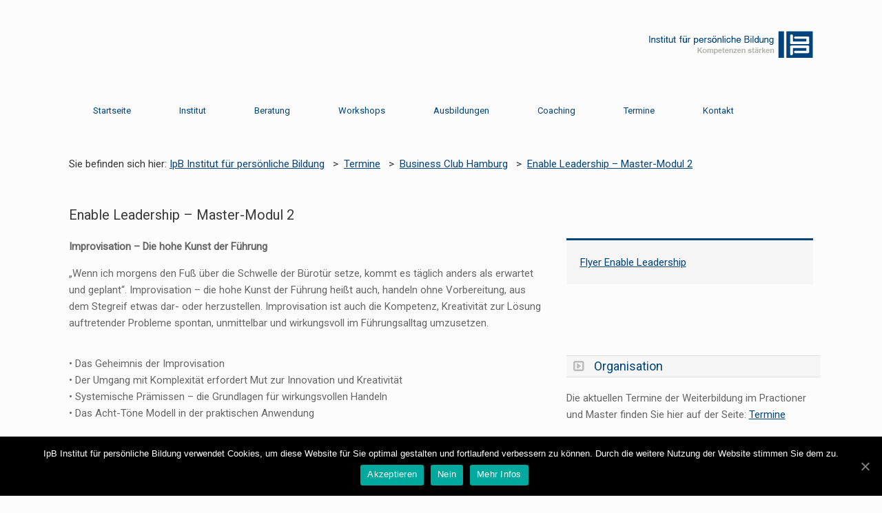

--- FILE ---
content_type: text/html; charset=UTF-8
request_url: https://ifpb.eu/termine/termin/enable-leadership-m2/
body_size: 16944
content:
<!DOCTYPE html>
<html lang="de">
<head>
	<meta charset="UTF-8" />
	<meta http-equiv="X-UA-Compatible" content="IE=10" />
	<title>Enable Leadership - Master-Modul 2 - IpB Institut für persönliche Bildung</title>
	<link rel="profile" href="http://gmpg.org/xfn/11" />
	<link rel="pingback" href="https://ifpb.eu/xmlrpc.php" />
	<link rel="stylesheet" href="https://maxcdn.bootstrapcdn.com/font-awesome/4.4.0/css/font-awesome.min.css">
	
<!-- Google Tag Manager for WordPress by gtm4wp.com -->
<script data-cfasync="false" data-pagespeed-no-defer type="text/javascript">//<![CDATA[
	var gtm4wp_datalayer_name = "dataLayer";
	var dataLayer = dataLayer || [];
//]]>
</script>
<!-- End Google Tag Manager for WordPress by gtm4wp.com -->
<!-- This site is optimized with the Yoast SEO plugin v11.7 - https://yoast.com/wordpress/plugins/seo/ -->
<link rel="canonical" href="https://ifpb.eu/termine/termin/enable-leadership-m2/" />
<meta property="og:locale" content="de_DE" />
<meta property="og:type" content="article" />
<meta property="og:title" content="Enable Leadership - Master-Modul 2 - IpB Institut für persönliche Bildung" />
<meta property="og:description" content="Improvisation – Die hohe Kunst der Führung „Wenn ich morgens den Fuß über die Schwelle der Bürotür setze, kommt es täglich anders als erwartet und geplant“. Improvisation – die hohe Kunst der Führung heißt auch, handeln ohne Vorbereitung, aus dem Stegreif etwas dar- oder herzustellen. Improvisation ist auch die Kompetenz, Kreativität zur Lösung auftretender Probleme &hellip;" />
<meta property="og:url" content="https://ifpb.eu/termine/termin/enable-leadership-m2/" />
<meta property="og:site_name" content="IpB Institut für persönliche Bildung" />
<meta name="twitter:card" content="summary" />
<meta name="twitter:description" content="Improvisation – Die hohe Kunst der Führung „Wenn ich morgens den Fuß über die Schwelle der Bürotür setze, kommt es täglich anders als erwartet und geplant“. Improvisation – die hohe Kunst der Führung heißt auch, handeln ohne Vorbereitung, aus dem Stegreif etwas dar- oder herzustellen. Improvisation ist auch die Kompetenz, Kreativität zur Lösung auftretender Probleme [&hellip;]" />
<meta name="twitter:title" content="Enable Leadership - Master-Modul 2 - IpB Institut für persönliche Bildung" />
<script type='application/ld+json' class='yoast-schema-graph yoast-schema-graph--main'>{"@context":"https://schema.org","@graph":[{"@type":"WebSite","@id":"https://ifpb.eu/#website","url":"https://ifpb.eu/","name":"IpB Institut f\u00fcr pers\u00f6nliche Bildung","potentialAction":{"@type":"SearchAction","target":"https://ifpb.eu/?s={search_term_string}","query-input":"required name=search_term_string"}},{"@type":"WebPage","@id":"https://ifpb.eu/termine/termin/enable-leadership-m2/#webpage","url":"https://ifpb.eu/termine/termin/enable-leadership-m2/","inLanguage":"de","name":"Enable Leadership - Master-Modul 2 - IpB Institut f\u00fcr pers\u00f6nliche Bildung","isPartOf":{"@id":"https://ifpb.eu/#website"},"datePublished":"2023-07-22T11:10:17+00:00","dateModified":"2023-07-26T08:24:30+00:00","breadcrumb":{"@id":"https://ifpb.eu/termine/termin/enable-leadership-m2/#breadcrumb"}},{"@type":"BreadcrumbList","@id":"https://ifpb.eu/termine/termin/enable-leadership-m2/#breadcrumb","itemListElement":[{"@type":"ListItem","position":1,"item":{"@type":"WebPage","@id":"https://ifpb.eu/","url":"https://ifpb.eu/","name":"Startseite"}},{"@type":"ListItem","position":2,"item":{"@type":"WebPage","@id":"https://ifpb.eu/termine/termin/","url":"https://ifpb.eu/termine/termin/","name":"Termine"}},{"@type":"ListItem","position":3,"item":{"@type":"WebPage","@id":"https://ifpb.eu/termine/termin/enable-leadership-m2/","url":"https://ifpb.eu/termine/termin/enable-leadership-m2/","name":"Enable Leadership &#8211; Master-Modul 2"}}]}]}</script>
<!-- / Yoast SEO plugin. -->

<link rel='dns-prefetch' href='//fonts.googleapis.com' />
<link rel='dns-prefetch' href='//s.w.org' />
<link rel="alternate" type="application/rss+xml" title="IpB Institut für persönliche Bildung &raquo; Feed" href="https://ifpb.eu/feed/" />
<link rel="alternate" type="application/rss+xml" title="IpB Institut für persönliche Bildung &raquo; Kommentar-Feed" href="https://ifpb.eu/comments/feed/" />
		<script type="text/javascript">
			window._wpemojiSettings = {"baseUrl":"https:\/\/s.w.org\/images\/core\/emoji\/11.2.0\/72x72\/","ext":".png","svgUrl":"https:\/\/s.w.org\/images\/core\/emoji\/11.2.0\/svg\/","svgExt":".svg","source":{"concatemoji":"https:\/\/ifpb.eu\/wp-includes\/js\/wp-emoji-release.min.js?ver=5.1.21"}};
			!function(e,a,t){var n,r,o,i=a.createElement("canvas"),p=i.getContext&&i.getContext("2d");function s(e,t){var a=String.fromCharCode;p.clearRect(0,0,i.width,i.height),p.fillText(a.apply(this,e),0,0);e=i.toDataURL();return p.clearRect(0,0,i.width,i.height),p.fillText(a.apply(this,t),0,0),e===i.toDataURL()}function c(e){var t=a.createElement("script");t.src=e,t.defer=t.type="text/javascript",a.getElementsByTagName("head")[0].appendChild(t)}for(o=Array("flag","emoji"),t.supports={everything:!0,everythingExceptFlag:!0},r=0;r<o.length;r++)t.supports[o[r]]=function(e){if(!p||!p.fillText)return!1;switch(p.textBaseline="top",p.font="600 32px Arial",e){case"flag":return s([55356,56826,55356,56819],[55356,56826,8203,55356,56819])?!1:!s([55356,57332,56128,56423,56128,56418,56128,56421,56128,56430,56128,56423,56128,56447],[55356,57332,8203,56128,56423,8203,56128,56418,8203,56128,56421,8203,56128,56430,8203,56128,56423,8203,56128,56447]);case"emoji":return!s([55358,56760,9792,65039],[55358,56760,8203,9792,65039])}return!1}(o[r]),t.supports.everything=t.supports.everything&&t.supports[o[r]],"flag"!==o[r]&&(t.supports.everythingExceptFlag=t.supports.everythingExceptFlag&&t.supports[o[r]]);t.supports.everythingExceptFlag=t.supports.everythingExceptFlag&&!t.supports.flag,t.DOMReady=!1,t.readyCallback=function(){t.DOMReady=!0},t.supports.everything||(n=function(){t.readyCallback()},a.addEventListener?(a.addEventListener("DOMContentLoaded",n,!1),e.addEventListener("load",n,!1)):(e.attachEvent("onload",n),a.attachEvent("onreadystatechange",function(){"complete"===a.readyState&&t.readyCallback()})),(n=t.source||{}).concatemoji?c(n.concatemoji):n.wpemoji&&n.twemoji&&(c(n.twemoji),c(n.wpemoji)))}(window,document,window._wpemojiSettings);
		</script>
		<style type="text/css">
img.wp-smiley,
img.emoji {
	display: inline !important;
	border: none !important;
	box-shadow: none !important;
	height: 1em !important;
	width: 1em !important;
	margin: 0 .07em !important;
	vertical-align: -0.1em !important;
	background: none !important;
	padding: 0 !important;
}
</style>
	<link rel='stylesheet' id='bxslider-css-css'  href='https://ifpb.eu/wp-content/plugins/kiwi-logo-carousel/third-party/jquery.bxslider/jquery.bxslider.css?ver=5.1.21' type='text/css' media='' />
<link rel='stylesheet' id='kiwi-logo-carousel-styles-css'  href='https://ifpb.eu/wp-content/plugins/kiwi-logo-carousel/custom-styles.css?ver=5.1.21' type='text/css' media='' />
<link rel='stylesheet' id='wp-block-library-css'  href='https://ifpb.eu/wp-includes/css/dist/block-library/style.min.css?ver=5.1.21' type='text/css' media='all' />
<link rel='stylesheet' id='contact-form-7-css'  href='https://ifpb.eu/wp-content/plugins/contact-form-7/includes/css/styles.css?ver=5.0.1' type='text/css' media='all' />
<link rel='stylesheet' id='cookie-notice-front-css'  href='https://ifpb.eu/wp-content/plugins/cookie-notice/css/front.min.css?ver=5.1.21' type='text/css' media='all' />
<link rel='stylesheet' id='siteorigin-panels-front-css'  href='https://ifpb.eu/wp-content/plugins/siteorigin-panels/css/front-flex.min.css?ver=2.10.2' type='text/css' media='all' />
<link rel='stylesheet' id='sow-accordion-default-c17ccd7bba5a-css'  href='https://ifpb.eu/wp-content/uploads/siteorigin-widgets/sow-accordion-default-c17ccd7bba5a.css?ver=5.1.21' type='text/css' media='all' />
<link rel='stylesheet' id='wprmenu.css-css'  href='https://ifpb.eu/wp-content/plugins/wp-responsive-menu/css/wprmenu.css?ver=5.1.21' type='text/css' media='all' />
<link rel='stylesheet' id='wprmenu-font-css'  href='//fonts.googleapis.com/css?family=Open+Sans%3A400%2C300%2C600&#038;ver=5.1.21' type='text/css' media='all' />
<link rel='stylesheet' id='vantage-style-css'  href='https://ifpb.eu/wp-content/themes/vantage/style.css?ver=1.2' type='text/css' media='all' />
<link rel='stylesheet' id='vantage-fontawesome-css'  href='https://ifpb.eu/wp-content/themes/vantage/fontawesome/css/font-awesome.css?ver=3.2.1' type='text/css' media='all' />
<link rel='stylesheet' id='mc4wp-form-themes-css'  href='https://ifpb.eu/wp-content/plugins/mailchimp-for-wp/assets/css/form-themes.min.css?ver=4.5.3' type='text/css' media='all' />
<script type='text/javascript' src='https://ifpb.eu/wp-includes/js/jquery/jquery.js?ver=1.12.4'></script>
<script type='text/javascript' src='https://ifpb.eu/wp-includes/js/jquery/jquery-migrate.min.js?ver=1.4.1'></script>
<script type='text/javascript'>
/* <![CDATA[ */
var cnArgs = {"ajaxUrl":"https:\/\/ifpb.eu\/wp-admin\/admin-ajax.php","nonce":"47c3d03826","hideEffect":"slide","position":"bottom","onScroll":"0","onScrollOffset":"100","onClick":"0","cookieName":"cookie_notice_accepted","cookieTime":"2592000","cookieTimeRejected":"2592000","cookiePath":"\/","cookieDomain":"","redirection":"0","cache":"0","refuse":"1","revokeCookies":"1","revokeCookiesOpt":"manual","secure":"1","coronabarActive":"0"};
/* ]]> */
</script>
<script type='text/javascript' src='https://ifpb.eu/wp-content/plugins/cookie-notice/js/front.min.js?ver=1.3.1'></script>
<script type='text/javascript' src='https://ifpb.eu/wp-content/plugins/so-widgets-bundle/widgets/accordion/js/accordion.min.js?ver=1.16.0'></script>
<script type='text/javascript'>
/* <![CDATA[ */
var wpgmza_google_api_status = {"message":"Enqueued","code":"ENQUEUED"};
/* ]]> */
</script>
<script type='text/javascript' src='https://ifpb.eu/wp-content/plugins/wp-google-maps/wpgmza_data.js?ver=5.1.21'></script>
<script type='text/javascript' src='https://ifpb.eu/wp-content/plugins/wp-responsive-menu/js/jquery.transit.min.js?ver=5.1.21'></script>
<script type='text/javascript' src='https://ifpb.eu/wp-content/plugins/wp-responsive-menu/js/jquery.sidr.js?ver=5.1.21'></script>
<script type='text/javascript'>
/* <![CDATA[ */
var wprmenu = {"zooming":"no","from_width":"768","swipe":"yes"};
/* ]]> */
</script>
<script type='text/javascript' src='https://ifpb.eu/wp-content/plugins/wp-responsive-menu/js/wprmenu.js?ver=5.1.21'></script>
<script type='text/javascript' src='https://ifpb.eu/wp-content/plugins/duracelltomi-google-tag-manager/js/gtm4wp-form-move-tracker.js?ver=1.10'></script>
<script type='text/javascript' src='https://ifpb.eu/wp-content/themes/vantage/js/jquery.flexslider.min.js?ver=2.1'></script>
<script type='text/javascript' src='https://ifpb.eu/wp-content/themes/vantage/js/jquery.fitvids.min.js?ver=1.0'></script>
<script type='text/javascript' src='https://ifpb.eu/wp-content/themes/vantage/js/jquery.theme-main.js?ver=1.2'></script>
<link rel='https://api.w.org/' href='https://ifpb.eu/wp-json/' />
<link rel="EditURI" type="application/rsd+xml" title="RSD" href="https://ifpb.eu/xmlrpc.php?rsd" />
<link rel="wlwmanifest" type="application/wlwmanifest+xml" href="https://ifpb.eu/wp-includes/wlwmanifest.xml" /> 
<meta name="generator" content="WordPress 5.1.21" />
<link rel='shortlink' href='https://ifpb.eu/?p=4004' />
<link rel="alternate" type="application/json+oembed" href="https://ifpb.eu/wp-json/oembed/1.0/embed?url=https%3A%2F%2Fifpb.eu%2Ftermine%2Ftermin%2Fenable-leadership-m2%2F" />
<link rel="alternate" type="text/xml+oembed" href="https://ifpb.eu/wp-json/oembed/1.0/embed?url=https%3A%2F%2Fifpb.eu%2Ftermine%2Ftermin%2Fenable-leadership-m2%2F&#038;format=xml" />
		<style id="wprmenu_css" type="text/css" >
			/* apply appearance settings */
			#wprmenu_bar {
				background: #003156;
			}
			#wprmenu_bar .menu_title, #wprmenu_bar .wprmenu_icon_menu {
				color: #F2F2F2;
			}
			#wprmenu_menu {
				background: #003156!important;
			}
			#wprmenu_menu.wprmenu_levels ul li {
				border-bottom:1px solid #131212;
				border-top:1px solid #0D0D0D;
			}
			#wprmenu_menu ul li a {
				color: #CFCFCF;
			}
			#wprmenu_menu ul li a:hover {
				color: #606060;
			}
			#wprmenu_menu.wprmenu_levels a.wprmenu_parent_item {
				border-left:1px solid #0D0D0D;
			}
			#wprmenu_menu .wprmenu_icon_par {
				color: #CFCFCF;
			}
			#wprmenu_menu .wprmenu_icon_par:hover {
				color: #606060;
			}
			#wprmenu_menu.wprmenu_levels ul li ul {
				border-top:1px solid #131212;
			}
			#wprmenu_bar .wprmenu_icon span {
				background: #FFFFFF;
			}
							#wprmenu_menu, #wprmenu_menu ul, #wprmenu_menu li {
					border-bottom:none!important;
				}
				#wprmenu_menu.wprmenu_levels > ul {
					border-bottom:1px solid #0D0D0D!important;
				}
				.wprmenu_no_border_bottom {
					border-bottom:none!important;
				}
				#wprmenu_menu.wprmenu_levels ul li ul {
					border-top:none!important;
				}
			
			#wprmenu_menu.left {
				width:70%;
				left: -70%;
			    right: auto;
			}
			#wprmenu_menu.right {
				width:70%;
			    right: -70%;
			    left: auto;
			}


			
						/* show the bar and hide othere navigation elements */
			@media only screen and (max-width: 768px) {
				html { padding-top: 42px!important; }
				#wprmenu_bar { display: block!important; }
				div#wpadminbar { position: fixed; }
				.main-navigation { display:none!important; }			}
		</style>
		
<!-- Google Tag Manager for WordPress by gtm4wp.com -->
<script data-cfasync="false" data-pagespeed-no-defer type="text/javascript">//<![CDATA[
	var dataLayer_content = {"pagePostType":"event","pagePostType2":"single-event","pagePostAuthor":"Rithik Makkar"};

	// if dataLayer contains ecommerce purchase data, check whether it has been already tracked
	if ( dataLayer_content.transactionId || ( dataLayer_content.ecommerce && dataLayer_content.ecommerce.purchase ) ) {
		// read order id already tracked from cookies
		var gtm4wp_orderid_tracked = "";
		var gtm4wp_cookie = "; " + document.cookie;
		var gtm4wp_cookie_parts = gtm4wp_cookie.split( "; gtm4wp_orderid_tracked=" );
		if ( gtm4wp_cookie_parts.length == 2 ) {
			gtm4wp_orderid_tracked = gtm4wp_cookie_parts.pop().split(";").shift();
		}

		// check enhanced ecommerce
		if ( dataLayer_content.ecommerce && dataLayer_content.ecommerce.purchase ) {
			if ( gtm4wp_orderid_tracked && ( dataLayer_content.ecommerce.purchase.actionField.id == gtm4wp_orderid_tracked ) ) {
				delete dataLayer_content.ecommerce.purchase;
			} else {
				gtm4wp_orderid_tracked = dataLayer_content.ecommerce.purchase.actionField.id;
			}
		}

		// check standard ecommerce
		if ( dataLayer_content.transactionId ) {
			if ( gtm4wp_orderid_tracked && ( dataLayer_content.transactionId == gtm4wp_orderid_tracked ) ) {
				delete dataLayer_content.transactionId;
				delete dataLayer_content.transactionDate;
				delete dataLayer_content.transactionType;
				delete dataLayer_content.transactionAffiliation;
				delete dataLayer_content.transactionTotal;
				delete dataLayer_content.transactionShipping;
				delete dataLayer_content.transactionTax;
				delete dataLayer_content.transactionPaymentType;
				delete dataLayer_content.transactionCurrency;
				delete dataLayer_content.transactionShippingMethod;
				delete dataLayer_content.transactionPromoCode;
				delete dataLayer_content.transactionProducts;
			} else {
				gtm4wp_orderid_tracked = dataLayer_content.transactionId;
			}
		}

		if ( gtm4wp_orderid_tracked ) {
			var gtm4wp_orderid_cookie_expire = new Date();
			gtm4wp_orderid_cookie_expire.setTime( gtm4wp_orderid_cookie_expire.getTime() + (365*24*60*60*1000) );
			var gtm4wp_orderid_cookie_expires = "expires="+ gtm4wp_orderid_cookie_expire.toUTCString();
			document.cookie = "gtm4wp_orderid_cookie_expire=" + gtm4wp_orderid_tracked + ";" + gtm4wp_orderid_cookie_expire + ";path=/";
		}

	}

	dataLayer.push( dataLayer_content );//]]>
</script>
<!-- End Google Tag Manager for WordPress by gtm4wp.com -->	<!--[if lt IE 9]>
		<script src="https://ifpb.eu/wp-content/themes/vantage/js/html5.js" type="text/javascript"></script>
	<![endif]-->
	<!--[if (gte IE 6)&(lte IE 8)]>
		<script type="text/javascript" src="https://ifpb.eu/wp-content/themes/vantage/js/selectivizr.js"></script>
	<![endif]-->
	<meta name="viewport" content="width=device-width, initial-scale=1" />		<style type="text/css">.recentcomments a{display:inline !important;padding:0 !important;margin:0 !important;}</style>
			<style type="text/css" media="screen">
		#footer-widgets .widget { width: 25%; }
		@media screen and (max-width: 640px) {
			#footer-widgets .widget { width: auto; float: none; }
		}
	</style>
	                <style type="text/css" media="all"
                       id="siteorigin-panels-layouts-head">/* Layout 4004 */ #pgc-4004-0-0 , #pgc-4004-1-0 , #pgc-4004-2-0 { width:65%;width:calc(65% - ( 0.35 * 30px ) ) } #pl-4004 #panel-4004-0-0-0 , #pl-4004 #panel-4004-0-1-0 , #pl-4004 #panel-4004-1-0-0 , #pl-4004 #panel-4004-1-1-0 , #pl-4004 #panel-4004-2-0-0 , #pl-4004 #panel-4004-2-1-0 {  } #pgc-4004-0-1 , #pgc-4004-1-1 , #pgc-4004-2-1 { width:35%;width:calc(35% - ( 0.65 * 30px ) ) } #pg-4004-0 , #pg-4004-1 , #pl-4004 .so-panel { margin-bottom:35px } #pl-4004 .so-panel:last-child { margin-bottom:0px } #pg-4004-0.panel-no-style, #pg-4004-0.panel-has-style > .panel-row-style , #pg-4004-1.panel-no-style, #pg-4004-1.panel-has-style > .panel-row-style , #pg-4004-2.panel-no-style, #pg-4004-2.panel-has-style > .panel-row-style { -webkit-align-items:flex-start;align-items:flex-start } @media (max-width:780px){ #pg-4004-0.panel-no-style, #pg-4004-0.panel-has-style > .panel-row-style , #pg-4004-1.panel-no-style, #pg-4004-1.panel-has-style > .panel-row-style , #pg-4004-2.panel-no-style, #pg-4004-2.panel-has-style > .panel-row-style { -webkit-flex-direction:column;-ms-flex-direction:column;flex-direction:column } #pg-4004-0 .panel-grid-cell , #pg-4004-1 .panel-grid-cell , #pg-4004-2 .panel-grid-cell { margin-right:0 } #pg-4004-0 .panel-grid-cell , #pg-4004-1 .panel-grid-cell , #pg-4004-2 .panel-grid-cell { width:100% } #pgc-4004-0-0 , #pgc-4004-1-0 , #pgc-4004-2-0 { margin-bottom:35px } #pl-4004 .panel-grid-cell { padding:0 } #pl-4004 .panel-grid .panel-grid-cell-empty { display:none } #pl-4004 .panel-grid .panel-grid-cell-mobile-last { margin-bottom:0px }  } </style><style type="text/css" id="vantage-footer-widgets">#footer-widgets aside { width : 25%; } </style> <link rel="icon" href="https://ifpb.eu/wp-content/uploads/2019/08/cropped-10850203_352304934949900_6143317679603844600_n-1-32x32.png" sizes="32x32" />
<link rel="icon" href="https://ifpb.eu/wp-content/uploads/2019/08/cropped-10850203_352304934949900_6143317679603844600_n-1-192x192.png" sizes="192x192" />
<link rel="apple-touch-icon-precomposed" href="https://ifpb.eu/wp-content/uploads/2019/08/cropped-10850203_352304934949900_6143317679603844600_n-1-180x180.png" />
<meta name="msapplication-TileImage" content="https://ifpb.eu/wp-content/uploads/2019/08/cropped-10850203_352304934949900_6143317679603844600_n-1-270x270.png" />
</head>

<body class="event-template-default single single-event postid-4004 cookies-not-set siteorigin-panels siteorigin-panels-before-js responsive layout-full no-js has-menu-search" >


<div id="page-wrapper">

	
	<header id="masthead" class="site-header" role="banner">
	<hgroup class="full-container">
		
		<a href="https://ifpb.eu/" title="IpB Institut für persönliche Bildung" rel="home" class="logo"><img src="https://ifpb.eu/wp-content/themes/vantage/images/logo.png"  width="181"  height="40"  alt="IpB Institut für persönliche Bildung Logo"  /></a>

		
			

		
	</hgroup><!-- hgroup.full-container -->

	<nav role="navigation" class="site-navigation main-navigation primary above-stick use-sticky-menu">
	<div class="full-container">
					<!-- <div id="search-icon">
				<div id="search-icon-icon"><div class="icon"></div></div>
				<form method="get" class="searchform" action="https://ifpb.eu/" role="search">
					<input type="text" class="field" name="s" value="" />
				</form>
			</div> -->
			<div id="logo-icon">
			    <a href="https://ifpb.eu/">
			         <img src="/wp-content/themes/vantage/images/logo-icon.png" width="39" height="31" alt="Logo-Icon">
			    </a>
			</div>
		
		<div class="menu-navigation-container"><ul id="menu-navigation" class="menu"><li id="menu-item-1661" class="menu-item menu-item-type-post_type menu-item-object-page menu-item-home menu-item-1661"><a href="https://ifpb.eu/">Startseite</a></li>
<li id="menu-item-190" class="menu-item menu-item-type-post_type menu-item-object-page menu-item-has-children menu-item-190"><a href="https://ifpb.eu/institut/">Institut</a>
<ul class="sub-menu">
	<li id="menu-item-205" class="menu-item menu-item-type-post_type menu-item-object-page menu-item-205"><a href="https://ifpb.eu/institut/philosophie/">Unsere Philosophie</a></li>
	<li id="menu-item-204" class="menu-item menu-item-type-post_type menu-item-object-page menu-item-204"><a href="https://ifpb.eu/institut/team/">Unser Team</a></li>
	<li id="menu-item-173" class="menu-item menu-item-type-post_type menu-item-object-page menu-item-173"><a href="https://ifpb.eu/institut/standorte/">Standorte</a></li>
	<li id="menu-item-432" class="menu-item menu-item-type-post_type menu-item-object-page menu-item-432"><a href="https://ifpb.eu/institut/publikationen/">Publikationen</a></li>
	<li id="menu-item-435" class="menu-item menu-item-type-post_type menu-item-object-page menu-item-435"><a href="https://ifpb.eu/institut/referenzen/">Referenzen</a></li>
</ul>
</li>
<li id="menu-item-372" class="menu-item menu-item-type-post_type menu-item-object-page menu-item-has-children menu-item-372"><a href="https://ifpb.eu/beratung/">Beratung</a>
<ul class="sub-menu">
	<li id="menu-item-811" class="menu-item menu-item-type-post_type menu-item-object-page menu-item-811"><a href="https://ifpb.eu/beratung/luxxprofile/">LUXXprofile ®</a></li>
	<li id="menu-item-703" class="menu-item menu-item-type-post_type menu-item-object-page menu-item-703"><a href="https://ifpb.eu/beratung/business-coaching/">Business Coaching</a></li>
	<li id="menu-item-471" class="menu-item menu-item-type-post_type menu-item-object-page menu-item-471"><a href="https://ifpb.eu/beratung/change-management/">Change Management</a></li>
	<li id="menu-item-482" class="menu-item menu-item-type-post_type menu-item-object-page menu-item-482"><a href="https://ifpb.eu/beratung/fuehrungskraefteentwicklung/">Führungskräfteentwicklung</a></li>
	<li id="menu-item-689" class="menu-item menu-item-type-post_type menu-item-object-page menu-item-689"><a href="https://ifpb.eu/beratung/leitbilderstellung/">Leitbilderstellung</a></li>
	<li id="menu-item-697" class="menu-item menu-item-type-post_type menu-item-object-page menu-item-697"><a href="https://ifpb.eu/beratung/moderation-von-workshops/">Moderation von Workshops</a></li>
	<li id="menu-item-684" class="menu-item menu-item-type-post_type menu-item-object-page menu-item-684"><a href="https://ifpb.eu/beratung/persoenlichkeitsentwicklung/">Persönlichkeitsentwicklung</a></li>
	<li id="menu-item-479" class="menu-item menu-item-type-post_type menu-item-object-page menu-item-479"><a href="https://ifpb.eu/beratung/positionierung/">Positionierung</a></li>
	<li id="menu-item-696" class="menu-item menu-item-type-post_type menu-item-object-page menu-item-696"><a href="https://ifpb.eu/beratung/strategieentwicklung/">Strategieentwicklung</a></li>
	<li id="menu-item-700" class="menu-item menu-item-type-post_type menu-item-object-page menu-item-700"><a href="https://ifpb.eu/beratung/teamentwicklung/">Teamentwicklung</a></li>
</ul>
</li>
<li id="menu-item-381" class="menu-item menu-item-type-post_type menu-item-object-page menu-item-has-children menu-item-381"><a href="https://ifpb.eu/workshops/">Workshops</a>
<ul class="sub-menu">
	<li id="menu-item-3051" class="menu-item menu-item-type-post_type menu-item-object-page menu-item-3051"><a href="https://ifpb.eu/workshops/sags-doch-einfach/">Sag´s doch einfach</a></li>
	<li id="menu-item-2956" class="menu-item menu-item-type-post_type menu-item-object-page menu-item-2956"><a href="https://ifpb.eu/workshops/anstiftung-zum-weiterdenken-1/">Glück.Macht.Sinn – Der Workshop zum Musical – Anstiftung zum Weiterdenken</a></li>
	<li id="menu-item-2480" class="menu-item menu-item-type-post_type menu-item-object-page menu-item-2480"><a href="https://ifpb.eu/workshops/leadership-forum-2019/">Impressionen zum Leadership Forum 2019</a></li>
	<li id="menu-item-2922" class="menu-item menu-item-type-post_type menu-item-object-page menu-item-2922"><a href="https://ifpb.eu/workshops/tagesworkshop-impulse-zum-systemischen-coaching/">Impulse zum Systemischen Coaching</a></li>
	<li id="menu-item-758" class="menu-item menu-item-type-post_type menu-item-object-page menu-item-758"><a href="https://ifpb.eu/workshops/degen-dialoge/">Degen-Dialoge ®</a></li>
	<li id="menu-item-779" class="menu-item menu-item-type-post_type menu-item-object-page menu-item-779"><a href="https://ifpb.eu/workshops/die-magische-kraft-der-maske/">Die magische Kraft der Maske</a></li>
	<li id="menu-item-1802" class="menu-item menu-item-type-post_type menu-item-object-page menu-item-1802"><a href="https://ifpb.eu/workshops/dirigieren-fuehren/">Dirigieren &#038; Führen</a></li>
	<li id="menu-item-780" class="menu-item menu-item-type-post_type menu-item-object-page menu-item-780"><a href="https://ifpb.eu/workshops/fuehrungsstark-im-wandel/">Führungsstark im Wandel</a></li>
	<li id="menu-item-778" class="menu-item menu-item-type-post_type menu-item-object-page menu-item-778"><a href="https://ifpb.eu/workshops/jonglieren-mit-kopf-herz-und-hand/">Jonglieren mit Kopf, Herz und Hand</a></li>
	<li id="menu-item-1905" class="menu-item menu-item-type-post_type menu-item-object-page menu-item-1905"><a href="https://ifpb.eu/workshops/mindfulness-based-stress-reduction/">Mindfulness-Based Stress Reduction</a></li>
	<li id="menu-item-1344" class="menu-item menu-item-type-post_type menu-item-object-page menu-item-1344"><a href="https://ifpb.eu/workshops/potentiale-wirkungsvoll-entfalten/">Potentiale wirkungsvoll entfalten</a></li>
	<li id="menu-item-782" class="menu-item menu-item-type-post_type menu-item-object-page menu-item-782"><a href="https://ifpb.eu/workshops/resilienztraining/">Resilienztraining</a></li>
	<li id="menu-item-781" class="menu-item menu-item-type-post_type menu-item-object-page menu-item-781"><a href="https://ifpb.eu/workshops/supportive-leadership/">Supportive Leadership</a></li>
	<li id="menu-item-759" class="menu-item menu-item-type-post_type menu-item-object-page menu-item-759"><a href="https://ifpb.eu/workshops/wirkungsvolle-kommunikation/">Wirkungsvolle Kommunikation</a></li>
</ul>
</li>
<li id="menu-item-401" class="menu-item menu-item-type-post_type menu-item-object-page menu-item-has-children menu-item-401"><a href="https://ifpb.eu/ausbildungen/">Ausbildungen</a>
<ul class="sub-menu">
	<li id="menu-item-508" class="menu-item menu-item-type-post_type menu-item-object-page menu-item-508"><a href="https://ifpb.eu/ausbildungen/der-zertifizierte-chef/">Der zertifizierte Chef</a></li>
	<li id="menu-item-506" class="menu-item menu-item-type-post_type menu-item-object-page menu-item-506"><a href="https://ifpb.eu/ausbildungen/nlp-ausbildungen/">NLP Ausbildungen</a></li>
	<li id="menu-item-813" class="menu-item menu-item-type-post_type menu-item-object-page menu-item-813"><a href="https://ifpb.eu/ausbildungen/nugget-nutze-dein-potenzial/">nugget – nutze dein Potenzial</a></li>
	<li id="menu-item-426" class="menu-item menu-item-type-post_type menu-item-object-page menu-item-426"><a href="https://ifpb.eu/ausbildungen/systemische-coachingausbildung/">Systemische Coachingausbildung</a></li>
	<li id="menu-item-3958" class="menu-item menu-item-type-post_type menu-item-object-page menu-item-3958"><a href="https://ifpb.eu/ausbildungen/luxxprofile-experten/">LUXXprofile Experten</a></li>
</ul>
</li>
<li id="menu-item-412" class="menu-item menu-item-type-post_type menu-item-object-page menu-item-has-children menu-item-412"><a href="https://ifpb.eu/coaching/">Coaching</a>
<ul class="sub-menu">
	<li id="menu-item-425" class="menu-item menu-item-type-post_type menu-item-object-page menu-item-has-children menu-item-425"><a href="https://ifpb.eu/coaching/fuer-fuehrungskraefte/">Für Führungskräfte</a>
	<ul class="sub-menu">
		<li id="menu-item-1100" class="menu-item menu-item-type-post_type menu-item-object-page menu-item-1100"><a href="https://ifpb.eu/coaching/fuer-fuehrungskraefte/executive-coaching/">Executive Coaching</a></li>
		<li id="menu-item-1099" class="menu-item menu-item-type-post_type menu-item-object-page menu-item-1099"><a href="https://ifpb.eu/coaching/fuer-fuehrungskraefte/leadership-coaching/">Leadership Coaching</a></li>
		<li id="menu-item-1686" class="menu-item menu-item-type-post_type menu-item-object-page menu-item-1686"><a href="https://ifpb.eu/coaching/energie-coaching/">Energie Coaching</a></li>
		<li id="menu-item-1101" class="menu-item menu-item-type-post_type menu-item-object-page menu-item-1101"><a href="https://ifpb.eu/coaching/personal-coaching/">Personal Coaching</a></li>
		<li id="menu-item-1097" class="menu-item menu-item-type-post_type menu-item-object-page menu-item-1097"><a href="https://ifpb.eu/coaching/fuer-fuehrungskraefte/team-coaching/">Team Coaching</a></li>
		<li id="menu-item-1096" class="menu-item menu-item-type-post_type menu-item-object-page menu-item-1096"><a href="https://ifpb.eu/coaching/fuer-fuehrungskraefte/transfer-coaching/">Transfer Coaching</a></li>
		<li id="menu-item-1098" class="menu-item menu-item-type-post_type menu-item-object-page menu-item-1098"><a href="https://ifpb.eu/coaching/fuer-fuehrungskraefte/change-coaching/">Change Coaching</a></li>
	</ul>
</li>
	<li id="menu-item-1081" class="menu-item menu-item-type-post_type menu-item-object-page menu-item-has-children menu-item-1081"><a href="https://ifpb.eu/coaching/fuer-privatpersonen/">Für Privatpersonen</a>
	<ul class="sub-menu">
		<li id="menu-item-1103" class="menu-item menu-item-type-post_type menu-item-object-page menu-item-1103"><a href="https://ifpb.eu/coaching/personal-coaching/">Personal Coaching</a></li>
		<li id="menu-item-1102" class="menu-item menu-item-type-post_type menu-item-object-page menu-item-1102"><a href="https://ifpb.eu/coaching/energie-coaching/">Energie Coaching</a></li>
	</ul>
</li>
	<li id="menu-item-1073" class="menu-item menu-item-type-custom menu-item-object-custom menu-item-1073"><a href="http://www.angelika-kaddik.de/"><span class="icon"></span>Für Paare</a></li>
</ul>
</li>
<li id="menu-item-438" class="menu-item menu-item-type-post_type menu-item-object-page menu-item-438"><a href="https://ifpb.eu/termine/">Termine</a></li>
<li id="menu-item-185" class="menu-item menu-item-type-post_type menu-item-object-page menu-item-185"><a href="https://ifpb.eu/kontakt/">Kontakt</a></li>
</ul></div>	</div>
</nav><!-- .site-navigation .main-navigation -->
</header><!-- #masthead .site-header -->
	
		   	
	
	<div id="main" class="site-main">
		<div class="full-container">
		    <div class="breadcrumbs" typeof="BreadcrumbList" vocab="http://schema.org/">
                                    <span>Sie befinden sich hier:</span>
                    <!-- Breadcrumb NavXT 6.0.4 -->
<span property="itemListElement" typeof="ListItem"><a property="item" typeof="WebPage" title="Go to IpB Institut für persönliche Bildung." href="https://ifpb.eu" class="home"><span property="name">IpB Institut für persönliche Bildung</span></a><meta property="position" content="1"></span> &nbsp;&nbsp;&gt;&nbsp;&nbsp;<span property="itemListElement" typeof="ListItem"><a property="item" typeof="WebPage" title="Go to Termine." href="https://ifpb.eu/termine/" class="event-root post post-event"><span property="name">Termine</span></a><meta property="position" content="2"></span> &nbsp;&nbsp;&gt;&nbsp;&nbsp;<span property="itemListElement" typeof="ListItem"><a property="item" typeof="WebPage" title="Go to the Business Club Hamburg Ort archives." href="https://ifpb.eu/termine/ort/business-club-hamburg/" class="event-venue"><span property="name">Business Club Hamburg</span></a><meta property="position" content="3"></span> &nbsp;&nbsp;&gt;&nbsp;&nbsp;<span property="itemListElement" typeof="ListItem"><a property="item" typeof="WebPage" title="Go to Enable Leadership &#8211; Master-Modul 2." href="https://ifpb.eu/termine/termin/enable-leadership-m2/" class="post post-event current-item"><span property="name">Enable Leadership &#8211; Master-Modul 2</span></a><meta property="position" content="4"></span>            </div>
			

    <div id="content" role="main">

        
            <article id="post-4004" class="post-4004 event type-event status-publish hentry event-venue-business-club-hamburg event-category-enable-leadership post">

            <header class="entry-header">

                <!-- Display event title -->
                <h1 class="entry-title">Enable Leadership &#8211; Master-Modul 2</h1>

            </header><!-- .entry-header -->
    
            <div class="entry-content">
                <div id="panel-grid full-width">
                  
              
                
                <!-- The content or the description of the event-->
                <div id="pl-4004"  class="panel-layout" ><div id="pg-4004-0"  class="panel-grid panel-no-style" ><div id="pgc-4004-0-0"  class="panel-grid-cell" ><div id="panel-4004-0-0-0" class="so-panel widget widget_text panel-first-child panel-last-child" data-index="0" >			<div class="textwidget"><p><strong>Improvisation – Die hohe Kunst der Führung</strong></p>
<p>„Wenn ich morgens den Fuß über die Schwelle der Bürotür setze, kommt es täglich anders als erwartet und geplant“. Improvisation – die hohe Kunst der Führung heißt auch, handeln ohne Vorbereitung, aus dem Stegreif etwas dar- oder herzustellen. Improvisation ist auch die Kompetenz, Kreativität zur Lösung auftretender Probleme spontan, unmittelbar und wirkungsvoll im Führungsalltag umzusetzen.</p>
</div>
		</div></div><div id="pgc-4004-0-1"  class="panel-grid-cell" ><div id="panel-4004-0-1-0" class="so-panel widget widget_siteorigin-panels-builder panel-first-child panel-last-child" data-index="1" ><div id="pl-w64c0d83e6050a"  class="panel-layout" ><div id="pg-w64c0d83e6050a-0"  class="panel-grid panel-no-style" ><div id="pgc-w64c0d83e6050a-0-0"  class="panel-grid-cell" ><div id="panel-w64c0d83e6050a-0-0-0" class="so-panel widget widget_text panel-first-child panel-last-child" data-index="0" >			<div class="textwidget"><p><a href="http://ifpb.eu/wp-content/uploads/2023/07/Enable-Leadership-2023.pdf">Flyer Enable Leadership</a></p>
</div>
		</div></div></div></div></div></div></div><div id="pg-4004-1"  class="panel-grid panel-no-style" ><div id="pgc-4004-1-0"  class="panel-grid-cell" ><div id="panel-4004-1-0-0" class="so-panel widget widget_text panel-first-child panel-last-child" data-index="2" >			<div class="textwidget"><p>• Das Geheimnis der Improvisation<br />
• Der Umgang mit Komplexität erfordert Mut zur Innovation und Kreativität<br />
• Systemische Prämissen – die Grundlagen für wirkungsvollen Handeln<br />
• Das Acht-Töne Modell in der praktischen Anwendung</p>
</div>
		</div></div><div id="pgc-4004-1-1"  class="panel-grid-cell" ><div id="panel-4004-1-1-0" class="so-panel widget widget_text panel-first-child panel-last-child" data-index="3" ><div class="termin-box panel-widget-style panel-widget-style-for-4004-1-1-0" ><h3 class="widget-title">Organisation</h3>			<div class="textwidget"><p>Die aktuellen Termine der Weiterbildung im Practioner und Master finden Sie hier auf der Seite: <a href="https://ifpb.eu/termine/">Termine</a></p>
<p>Moderation:</p>
<p>Meike Stoffel, Christina Wieschebrock &amp; Thomas Birkhahn</p>
</div>
		</div></div></div></div><div id="pg-4004-2"  class="panel-grid panel-no-style" ><div id="pgc-4004-2-0"  class="panel-grid-cell" ><div id="panel-4004-2-0-0" class="so-panel widget widget_text panel-first-child panel-last-child" data-index="4" >			<div class="textwidget"><p><strong>Die vier Säulen von Enable Leadership</strong>®</p>
<p>1. Zuhören und wirkungsvolle Fragen stellen<br />
2. Mitarbeiter*innen einbinden, um vorhandene Kompetenzen lösungsorientiert zur Wirkung<br />
zu bringen<br />
3. Ermutigen, um die individuellen Stärken für das Gehen auch von neuen Wegen zu nutzen<br />
4. Inspirieren und begeistern, um Herausforderungen kreativ zu bewältigen und zu gestalten</p>
</div>
		</div></div><div id="pgc-4004-2-1"  class="panel-grid-cell" ><div id="panel-4004-2-1-0" class="so-panel widget widget_text panel-first-child panel-last-child" data-index="5" ><div class="termin-box panel-widget-style panel-widget-style-for-4004-2-1-0" ><h3 class="widget-title">Investition</h3>			<div class="textwidget"><p>Kosten Enable Leadership® Practitioner: 9.650,00 €*<br />
Frühbucher bis 31.08.2023: 8.950,00 €*</p>
<p>*zzgl. 19 MwSt.</p>
</div>
		</div></div></div></div></div>                </div>
            </div><!-- .entry-content -->

            <footer class="entry-meta">
            
            </footer><!-- .entry-meta -->

            </article><!-- #post-4004 -->

        
    </div><!-- #content -->

<!-- Call template footer -->
				
		</div><!-- .full-container -->
	</div><!-- #main .site-main -->

	
		
	<div id="customer-slider">
    	<h3 class="customer-headline">Unsere Referenzen</h3>
    	<ul class="kiwi-logo-carousel kiwi-logo-carousel-logo-carousel default align-center col4"><li style="height:80px;" ><div class="helper" style="height:80px; width:160px;" ><img src="https://ifpb.eu/wp-content/uploads/2020/11/Handelskammer-Hamburg.jpg" alt="Handelskammer Hamburg" title="Handelskammer Hamburg" style="max-width:160px; padding-left: 5px; padding-right:5px" ></div></li><li style="height:80px;" ><div class="helper" style="height:80px; width:160px;" ><img src="https://ifpb.eu/wp-content/uploads/2015/12/2000px-Tecis_logo.svg_-e1565280869580.png" alt="tecis" title="tecis" style="max-width:160px; padding-left: 5px; padding-right:5px" ></div></li><li style="height:80px;" ><div class="helper" style="height:80px; width:160px;" ><img src="https://ifpb.eu/wp-content/uploads/2019/04/Drehmoment.png" alt="Drehmoment" title="Drehmoment" style="max-width:160px; padding-left: 5px; padding-right:5px" ></div></li><li style="height:80px;" ><div class="helper" style="height:80px; width:160px;" ><img src="https://ifpb.eu/wp-content/uploads/2015/12/Logo_HS-Fresenius-e1565292539787.png" alt="Hochschule Fresenius" title="Hochschule Fresenius" style="max-width:160px; padding-left: 5px; padding-right:5px" ></div></li><li style="height:80px;" ><div class="helper" style="height:80px; width:160px;" ><img src="https://ifpb.eu/wp-content/uploads/2019/08/GS.png" alt="GS Event" title="GS Event" style="max-width:160px; padding-left: 5px; padding-right:5px" ></div></li><li style="height:80px;" ><div class="helper" style="height:80px; width:160px;" ><img src="https://ifpb.eu/wp-content/uploads/2015/12/Download-1.png" alt="TU Braunschweig" title="TU Braunschweig" style="max-width:160px; padding-left: 5px; padding-right:5px" ></div></li><li style="height:80px;" ><div class="helper" style="height:80px; width:160px;" ><img src="https://ifpb.eu/wp-content/uploads/2019/09/Logo-OpenAdvice-positiv-RGB.png" alt="Open Advice" title="Open Advice" style="max-width:160px; padding-left: 5px; padding-right:5px" ></div></li><li style="height:80px;" ><div class="helper" style="height:80px; width:160px;" ><img src="https://ifpb.eu/wp-content/uploads/2015/12/logo-e1565290805244.png" alt="Erlebnis und Training" title="Erlebnis und Training" style="max-width:160px; padding-left: 5px; padding-right:5px" ></div></li><li style="height:80px;" ><div class="helper" style="height:80px; width:160px;" ><img src="https://ifpb.eu/wp-content/uploads/2020/03/SpielbHH_4C_3D.jpg.jpg" alt="Spielbank Hamburg" title="Spielbank Hamburg" style="max-width:160px; padding-left: 5px; padding-right:5px" ></div></li><li style="height:80px;" ><div class="helper" style="height:80px; width:160px;" ><img src="https://ifpb.eu/wp-content/uploads/2019/09/01_KEB_Damme_Logo_Farbe_130c-transparent-e1568035258308.png" alt="Bildungswerk Dammer Berge e. V." title="Bildungswerk Dammer Berge e. V." style="max-width:160px; padding-left: 5px; padding-right:5px" ></div></li><li style="height:80px;" ><div class="helper" style="height:80px; width:160px;" ><img src="https://ifpb.eu/wp-content/uploads/2016/03/AIRBUS_DS_3D_Blue_RGB.jpg" alt="Airbus Defence & Space" title="Airbus Defence & Space" style="max-width:160px; padding-left: 5px; padding-right:5px" ></div></li><li style="height:80px;" ><div class="helper" style="height:80px; width:160px;" ><img src="https://ifpb.eu/wp-content/uploads/2019/07/Download-e1565292056679.png" alt="CAU" title="CAU" style="max-width:160px; padding-left: 5px; padding-right:5px" ></div></li><li style="height:80px;" ><div class="helper" style="height:80px; width:160px;" ><img src="https://ifpb.eu/wp-content/uploads/2015/12/logo-lotto-bayern-big.png" alt="Lotto" title="Lotto" style="max-width:160px; padding-left: 5px; padding-right:5px" ></div></li><li style="height:80px;" ><div class="helper" style="height:80px; width:160px;" ><img src="https://ifpb.eu/wp-content/uploads/2020/10/Kulturbühne.jpg" alt="Kulturbühne" title="Kulturbühne" style="max-width:160px; padding-left: 5px; padding-right:5px" ></div></li><li style="height:80px;" ><div class="helper" style="height:80px; width:160px;" ><img src="https://ifpb.eu/wp-content/uploads/2015/12/lufthansa_2018.jpg" alt="Lufthansa" title="Lufthansa" style="max-width:160px; padding-left: 5px; padding-right:5px" ></div></li><li style="height:80px;" ><div class="helper" style="height:80px; width:160px;" ><img src="https://ifpb.eu/wp-content/uploads/2019/08/profit-akademie-1.png" alt="Profit Akademie" title="Profit Akademie" style="max-width:160px; padding-left: 5px; padding-right:5px" ></div></li><li style="height:80px;" ><div class="helper" style="height:80px; width:160px;" ><img src="https://ifpb.eu/wp-content/uploads/2018/02/logo-ariane-group-e1565292490243.png" alt="Ariane_group" title="Ariane_group" style="max-width:160px; padding-left: 5px; padding-right:5px" ></div></li><li style="height:80px;" ><div class="helper" style="height:80px; width:160px;" ><img src="https://ifpb.eu/wp-content/uploads/2022/01/Hamburger-Fußball-Verband-e.V..png" alt="HFG" title="HFG" style="max-width:160px; padding-left: 5px; padding-right:5px" ></div></li><li style="height:80px;" ><div class="helper" style="height:80px; width:160px;" ><img src="https://ifpb.eu/wp-content/uploads/2020/10/Seapoint..png" alt="Seapoint." title="Seapoint." style="max-width:160px; padding-left: 5px; padding-right:5px" ></div></li><li style="height:80px;" ><div class="helper" style="height:80px; width:160px;" ><img src="https://ifpb.eu/wp-content/uploads/2018/03/Lekkerland.jpg" alt="Lekkerland" title="Lekkerland" style="max-width:160px; padding-left: 5px; padding-right:5px" ></div></li><li style="height:80px;" ><div class="helper" style="height:80px; width:160px;" ><img src="https://ifpb.eu/wp-content/uploads/2020/10/tws-truck-wash.jpg" alt="tws truck wash" title="tws truck wash" style="max-width:160px; padding-left: 5px; padding-right:5px" ></div></li><li style="height:80px;" ><div class="helper" style="height:80px; width:160px;" ><img src="https://ifpb.eu/wp-content/uploads/2019/07/stilwerk.png" alt="stilwerk" title="stilwerk" style="max-width:160px; padding-left: 5px; padding-right:5px" ></div></li><li style="height:80px;" ><div class="helper" style="height:80px; width:160px;" ><img src="https://ifpb.eu/wp-content/uploads/2018/01/VSM_Logo_2016-e1516729206597.png" alt="VSM" title="VSM" style="max-width:160px; padding-left: 5px; padding-right:5px" ></div></li><li style="height:80px;" ><div class="helper" style="height:80px; width:160px;" ><img src="https://ifpb.eu/wp-content/uploads/2020/10/99pro.png" alt="99pro media" title="99pro media" style="max-width:160px; padding-left: 5px; padding-right:5px" ></div></li><li style="height:80px;" ><div class="helper" style="height:80px; width:160px;" ><img src="https://ifpb.eu/wp-content/uploads/2022/01/Business-Club-Hamburg.jpg" alt="Business Club Hamburg" title="Business Club Hamburg" style="max-width:160px; padding-left: 5px; padding-right:5px" ></div></li><li style="height:80px;" ><div class="helper" style="height:80px; width:160px;" ><img src="https://ifpb.eu/wp-content/uploads/2015/12/Logo_Total_S.A.jpg" alt="Total" title="Total" style="max-width:160px; padding-left: 5px; padding-right:5px" ></div></li><li style="height:80px;" ><div class="helper" style="height:80px; width:160px;" ><img src="https://ifpb.eu/wp-content/uploads/2019/09/thumbnail-2.png" alt="Glück" title="Glück" style="max-width:160px; padding-left: 5px; padding-right:5px" ></div></li><li style="height:80px;" ><div class="helper" style="height:80px; width:160px;" ><img src="https://ifpb.eu/wp-content/uploads/2015/12/af2db6fc5b3137538f1086a806173cf9-e1566412196999.jpg" alt="mankau" title="mankau" style="max-width:160px; padding-left: 5px; padding-right:5px" ></div></li><li style="height:80px;" ><div class="helper" style="height:80px; width:160px;" ><img src="https://ifpb.eu/wp-content/uploads/2015/08/BAG.png" alt="BAG" title="BAG" style="max-width:160px; padding-left: 5px; padding-right:5px" ></div></li><li style="height:80px;" ><div class="helper" style="height:80px; width:160px;" ><img src="https://ifpb.eu/wp-content/uploads/2015/12/Unbenannt.png" alt="mepha" title="mepha" style="max-width:160px; padding-left: 5px; padding-right:5px" ></div></li><li style="height:80px;" ><div class="helper" style="height:80px; width:160px;" ><img src="https://ifpb.eu/wp-content/uploads/2020/10/Schloss-Torgelow.png" alt="Schloss Torgelow" title="Schloss Torgelow" style="max-width:160px; padding-left: 5px; padding-right:5px" ></div></li><li style="height:80px;" ><div class="helper" style="height:80px; width:160px;" ><img src="https://ifpb.eu/wp-content/uploads/2020/10/Mediengruppe-RTL.jpeg" alt="Mediengruppe RTL" title="Mediengruppe RTL" style="max-width:160px; padding-left: 5px; padding-right:5px" ></div></li><li style="height:80px;" ><div class="helper" style="height:80px; width:160px;" ><img src="https://ifpb.eu/wp-content/uploads/2017/08/LUXXprofile-1.png" alt="LUXXprofile" title="LUXXprofile" style="max-width:160px; padding-left: 5px; padding-right:5px" ></div></li><li style="height:80px;" ><div class="helper" style="height:80px; width:160px;" ><img src="https://ifpb.eu/wp-content/uploads/2020/01/aovo-reisen-logo.png" alt="Aovo Reisen" title="Aovo Reisen" style="max-width:160px; padding-left: 5px; padding-right:5px" ></div></li><li style="height:80px;" ><div class="helper" style="height:80px; width:160px;" ><img src="https://ifpb.eu/wp-content/uploads/2020/10/Bild.png" alt="Bild" title="Bild" style="max-width:160px; padding-left: 5px; padding-right:5px" ></div></li><li style="height:80px;" ><div class="helper" style="height:80px; width:160px;" ><img src="https://ifpb.eu/wp-content/uploads/2018/02/bko_black.png" alt="BKO" title="BKO" style="max-width:160px; padding-left: 5px; padding-right:5px" ></div></li><li style="height:80px;" ><div class="helper" style="height:80px; width:160px;" ><img src="https://ifpb.eu/wp-content/uploads/2022/11/bofrost-Logo.png" alt="bofrost" title="bofrost" style="max-width:160px; padding-left: 5px; padding-right:5px" ></div></li><li style="height:80px;" ><div class="helper" style="height:80px; width:160px;" ><img src="https://ifpb.eu/wp-content/uploads/2019/07/fontenay.png" alt="The Fontenay" title="The Fontenay" style="max-width:160px; padding-left: 5px; padding-right:5px" ></div></li><li style="height:80px;" ><div class="helper" style="height:80px; width:160px;" ><img src="https://ifpb.eu/wp-content/uploads/2020/10/Iron-Diner.png" alt="Iron Diner" title="Iron Diner" style="max-width:160px; padding-left: 5px; padding-right:5px" ></div></li><li style="height:80px;" ><div class="helper" style="height:80px; width:160px;" ><img src="https://ifpb.eu/wp-content/uploads/2016/03/csm_ke-logo_413d1d52b0-e1565292193837.jpg" alt="Kurt Eulzer" title="Kurt Eulzer" style="max-width:160px; padding-left: 5px; padding-right:5px" ></div></li><li style="height:80px;" ><div class="helper" style="height:80px; width:160px;" ><img src="https://ifpb.eu/wp-content/uploads/2015/12/Download-2.png" alt="Diakonie Hamburg" title="Diakonie Hamburg" style="max-width:160px; padding-left: 5px; padding-right:5px" ></div></li><li style="height:80px;" ><div class="helper" style="height:80px; width:160px;" ><img src="https://ifpb.eu/wp-content/uploads/2020/10/Theater-Logo.jpg" alt="Theater Logos" title="Theater Logos" style="max-width:160px; padding-left: 5px; padding-right:5px" ></div></li><li style="height:80px;" ><div class="helper" style="height:80px; width:160px;" ><img src="https://ifpb.eu/wp-content/uploads/2019/03/Coffee_perfect.png" alt="Coffee Perfect" title="Coffee Perfect" style="max-width:160px; padding-left: 5px; padding-right:5px" ></div></li><li style="height:80px;" ><div class="helper" style="height:80px; width:160px;" ><img src="https://ifpb.eu/wp-content/uploads/2020/10/VOX.jpeg" alt="Vox" title="Vox" style="max-width:160px; padding-left: 5px; padding-right:5px" ></div></li><li style="height:80px;" ><div class="helper" style="height:80px; width:160px;" ><img src="https://ifpb.eu/wp-content/uploads/2018/02/BibelTV-Logo-e1565292304646.jpg" alt="Bibel_TV" title="Bibel_TV" style="max-width:160px; padding-left: 5px; padding-right:5px" ></div></li><li style="height:80px;" ><div class="helper" style="height:80px; width:160px;" ><img src="https://ifpb.eu/wp-content/uploads/2020/11/WDR-Logo.jpg" alt="WDR" title="WDR" style="max-width:160px; padding-left: 5px; padding-right:5px" ></div></li><li style="height:80px;" ><div class="helper" style="height:80px; width:160px;" ><img src="https://ifpb.eu/wp-content/uploads/2020/10/Uncle-sam.jpeg" alt="Uncle Sam" title="Uncle Sam" style="max-width:160px; padding-left: 5px; padding-right:5px" ></div></li><li style="height:80px;" ><div class="helper" style="height:80px; width:160px;" ><img src="https://ifpb.eu/wp-content/uploads/2020/10/RTL.png" alt="RTL" title="RTL" style="max-width:160px; padding-left: 5px; padding-right:5px" ></div></li><li style="height:80px;" ><div class="helper" style="height:80px; width:160px;" ><img src="https://ifpb.eu/wp-content/uploads/2019/09/Riegelein.png" alt="Riegelein" title="Riegelein" style="max-width:160px; padding-left: 5px; padding-right:5px" ></div></li><li style="height:80px;" ><div class="helper" style="height:80px; width:160px;" ><img src="https://ifpb.eu/wp-content/uploads/2016/03/Logo-Varelmann-2015.jpg" alt="Varelmann" title="Varelmann" style="max-width:160px; padding-left: 5px; padding-right:5px" ></div></li></ul>	</div>

	<footer id="colophon" class="site-footer" role="contentinfo">

	<div id="footer-widgets" class="full-container">
		<aside id="nav_menu-2" class="widget widget_nav_menu"><h3 class="widget-title">Weitere Links</h3><div class="menu-footer-menu-container"><ul id="menu-footer-menu" class="menu"><li id="menu-item-560" class="menu-item menu-item-type-post_type menu-item-object-page menu-item-560"><a href="https://ifpb.eu/termine/">Termine</a></li>
<li id="menu-item-559" class="menu-item menu-item-type-post_type menu-item-object-page menu-item-559"><a href="https://ifpb.eu/kontakt/">Kontakt</a></li>
<li id="menu-item-564" class="menu-item menu-item-type-post_type menu-item-object-page menu-item-564"><a href="https://ifpb.eu/impressum/">Impressum</a></li>
<li id="menu-item-2211" class="menu-item menu-item-type-post_type menu-item-object-page menu-item-2211"><a href="https://ifpb.eu/datenschutz/">Datenschutz</a></li>
</ul></div></aside><aside id="text-2" class="widget widget_text"><h3 class="widget-title">Ihr Weg zu uns</h3>			<div class="textwidget"><p>IpB Institut für persönliche Bildung GmbH<br />
Isestraße 26<br />
20144 Hamburg</p>
<p><i class="fa fa-phone"></i> +49 40 359 641 79<br />
<i class="fa fa-envelope"></i> info@ifpb.eu</p>
</div>
		</aside><aside id="mc4wp_form_widget-2" class="widget widget_mc4wp_form_widget"><h3 class="widget-title">Abonnieren Sie unseren Newsletter</h3><script>(function() {
	if (!window.mc4wp) {
		window.mc4wp = {
			listeners: [],
			forms    : {
				on: function (event, callback) {
					window.mc4wp.listeners.push({
						event   : event,
						callback: callback
					});
				}
			}
		}
	}
})();
</script><!-- Mailchimp for WordPress v4.5.3 - https://wordpress.org/plugins/mailchimp-for-wp/ --><form id="mc4wp-form-1" class="mc4wp-form mc4wp-form-958 mc4wp-form-theme mc4wp-form-theme-light" method="post" data-id="958" data-name="Newsletter" ><div class="mc4wp-form-fields"><p>
    <input type="email" name="EMAIL" placeholder="Email eintragen!" required="required">
 
    <input type="submit" value=">>"
     

<p>&nbsp
  <p>
    &nbsp 
</p> 
<input name="AGREE_TO_TERMS" type="checkbox" value="1" required=""> <p>
</p><a href="https://ifpb.eu/datenschutz/" target="_blank">Ich stimme den Datenschutzbestimmungen zu.</a></div><label style="display: none !important;">Leave this field empty if you're human: <input type="text" name="_mc4wp_honeypot" value="" tabindex="-1" autocomplete="off" /></label><input type="hidden" name="_mc4wp_timestamp" value="1769998435" /><input type="hidden" name="_mc4wp_form_id" value="958" /><input type="hidden" name="_mc4wp_form_element_id" value="mc4wp-form-1" /><div class="mc4wp-response"></div></form><!-- / Mailchimp for WordPress Plugin --></aside>	</div><!-- #footer-widgets -->

	
	<div id="theme-attribution">A <a href="http://siteorigin.com">SiteOrigin</a> Theme</div>
</footer><!-- #colophon .site-footer -->
		

</div><!-- #page-wrapper -->


<script>jQuery(document).ready(function(){jQuery(".kiwi-logo-carousel-default").bxSlider({mode:"horizontal",speed:500,slideMargin:0,infiniteLoop:true,hideControlOnEnd:false,captions:false,ticker:false,tickerHover:false,adaptiveHeight:false,responsive:true,pager:false,controls:true,autoControls:false,minSlides:1,maxSlides:4,moveSlides:1,slideWidth:200,auto:true,pause:4000,useCSS:false});jQuery(".kiwi-logo-carousel-logo-carousel").bxSlider({mode:"horizontal",speed:500,slideMargin:10,infiniteLoop:true,hideControlOnEnd:false,captions:false,ticker:false,tickerHover:false,adaptiveHeight:false,responsive:true,pager:false,controls:false,autoControls:false,minSlides:1,maxSlides:10,moveSlides:1,slideWidth:160,auto:true,pause:4000,useCSS:false});});</script><a href="#" id="scroll-to-top"></a><script>(function() {function addEventListener(element,event,handler) {
	if(element.addEventListener) {
		element.addEventListener(event,handler, false);
	} else if(element.attachEvent){
		element.attachEvent('on'+event,handler);
	}
}function maybePrefixUrlField() {
	if(this.value.trim() !== '' && this.value.indexOf('http') !== 0) {
		this.value = "http://" + this.value;
	}
}

var urlFields = document.querySelectorAll('.mc4wp-form input[type="url"]');
if( urlFields && urlFields.length > 0 ) {
	for( var j=0; j < urlFields.length; j++ ) {
		addEventListener(urlFields[j],'blur',maybePrefixUrlField);
	}
}/* test if browser supports date fields */
var testInput = document.createElement('input');
testInput.setAttribute('type', 'date');
if( testInput.type !== 'date') {

	/* add placeholder & pattern to all date fields */
	var dateFields = document.querySelectorAll('.mc4wp-form input[type="date"]');
	for(var i=0; i<dateFields.length; i++) {
		if(!dateFields[i].placeholder) {
			dateFields[i].placeholder = 'YYYY-MM-DD';
		}
		if(!dateFields[i].pattern) {
			dateFields[i].pattern = '[0-9]{4}-(0[1-9]|1[012])-(0[1-9]|1[0-9]|2[0-9]|3[01])';
		}
	}
}

})();</script>                <style type="text/css" media="all"
                       id="siteorigin-panels-layouts-footer">/* Layout w64c0d83e6050a */ #pgc-w64c0d83e6050a-0-0 { width:100%;width:calc(100% - ( 0 * 30px ) ) } #pl-w64c0d83e6050a #panel-w64c0d83e6050a-0-0-0 {  } #pl-w64c0d83e6050a .so-panel { margin-bottom:35px } #pl-w64c0d83e6050a .so-panel:last-child { margin-bottom:0px } @media (max-width:780px){ #pg-w64c0d83e6050a-0.panel-no-style, #pg-w64c0d83e6050a-0.panel-has-style > .panel-row-style { -webkit-flex-direction:column;-ms-flex-direction:column;flex-direction:column } #pg-w64c0d83e6050a-0 .panel-grid-cell { margin-right:0 } #pg-w64c0d83e6050a-0 .panel-grid-cell { width:100% } #pl-w64c0d83e6050a .panel-grid-cell { padding:0 } #pl-w64c0d83e6050a .panel-grid .panel-grid-cell-empty { display:none } #pl-w64c0d83e6050a .panel-grid .panel-grid-cell-mobile-last { margin-bottom:0px }  } </style><script type='text/javascript' src='https://ifpb.eu/wp-includes/js/underscore.min.js?ver=1.8.3'></script>
<script type='text/javascript' src='https://ifpb.eu/wp-includes/js/backbone.min.js?ver=1.2.3'></script>
<script type='text/javascript'>
/* <![CDATA[ */
var wpApiSettings = {"root":"https:\/\/ifpb.eu\/wp-json\/","nonce":"556a7f3820","versionString":"wp\/v2\/"};
/* ]]> */
</script>
<script type='text/javascript' src='https://ifpb.eu/wp-includes/js/api-request.min.js?ver=5.1.21'></script>
<script type='text/javascript' src='https://ifpb.eu/wp-includes/js/wp-api.min.js?ver=5.1.21'></script>
<script type='text/javascript'>
/* <![CDATA[ */
var wpcf7 = {"apiSettings":{"root":"https:\/\/ifpb.eu\/wp-json\/contact-form-7\/v1","namespace":"contact-form-7\/v1"},"recaptcha":{"messages":{"empty":"Bitte best\u00e4tige, dass du keine Maschine bist."}}};
/* ]]> */
</script>
<script type='text/javascript' src='https://ifpb.eu/wp-content/plugins/contact-form-7/includes/js/scripts.js?ver=5.0.1'></script>
<script type='text/javascript' src='https://ifpb.eu/wp-includes/js/wp-embed.min.js?ver=5.1.21'></script>
<script type='text/javascript' src='https://ifpb.eu/wp-content/plugins/kiwi-logo-carousel/third-party/jquery.bxslider/jquery.bxslider.js?ver=5.1.21'></script>
<script type='text/javascript'>
/* <![CDATA[ */
var mc4wp_forms_config = [];
/* ]]> */
</script>
<script type='text/javascript' src='https://ifpb.eu/wp-content/plugins/mailchimp-for-wp/assets/js/forms-api.min.js?ver=4.5.3'></script>
<!--[if lte IE 9]>
<script type='text/javascript' src='https://ifpb.eu/wp-content/plugins/mailchimp-for-wp/assets/js/third-party/placeholders.min.js?ver=4.5.3'></script>
<![endif]-->
<script type="text/javascript">document.body.className = document.body.className.replace("siteorigin-panels-before-js","");</script>		<div id="wprmenu_bar" class="wprmenu_bar">
			<div class="wprmenu_icon">
				<span class="wprmenu_ic_1"></span>
				<span class="wprmenu_ic_2"></span>
				<span class="wprmenu_ic_3"></span>
			</div>
			<div class="menu_title">
											</div>
		</div>

		<div id="wprmenu_menu" class="wprmenu_levels left wprmenu_custom_icons">
						<ul id="wprmenu_menu_ul">
				<li class="menu-item menu-item-type-post_type menu-item-object-page menu-item-home menu-item-1661"><a href="https://ifpb.eu/">Startseite</a></li>
<li class="menu-item menu-item-type-post_type menu-item-object-page menu-item-has-children menu-item-190"><a href="https://ifpb.eu/institut/">Institut</a>
<ul class="sub-menu">
	<li class="menu-item menu-item-type-post_type menu-item-object-page menu-item-205"><a href="https://ifpb.eu/institut/philosophie/">Unsere Philosophie</a></li>
	<li class="menu-item menu-item-type-post_type menu-item-object-page menu-item-204"><a href="https://ifpb.eu/institut/team/">Unser Team</a></li>
	<li class="menu-item menu-item-type-post_type menu-item-object-page menu-item-173"><a href="https://ifpb.eu/institut/standorte/">Standorte</a></li>
	<li class="menu-item menu-item-type-post_type menu-item-object-page menu-item-432"><a href="https://ifpb.eu/institut/publikationen/">Publikationen</a></li>
	<li class="menu-item menu-item-type-post_type menu-item-object-page menu-item-435"><a href="https://ifpb.eu/institut/referenzen/">Referenzen</a></li>
</ul>
</li>
<li class="menu-item menu-item-type-post_type menu-item-object-page menu-item-has-children menu-item-372"><a href="https://ifpb.eu/beratung/">Beratung</a>
<ul class="sub-menu">
	<li class="menu-item menu-item-type-post_type menu-item-object-page menu-item-811"><a href="https://ifpb.eu/beratung/luxxprofile/">LUXXprofile ®</a></li>
	<li class="menu-item menu-item-type-post_type menu-item-object-page menu-item-703"><a href="https://ifpb.eu/beratung/business-coaching/">Business Coaching</a></li>
	<li class="menu-item menu-item-type-post_type menu-item-object-page menu-item-471"><a href="https://ifpb.eu/beratung/change-management/">Change Management</a></li>
	<li class="menu-item menu-item-type-post_type menu-item-object-page menu-item-482"><a href="https://ifpb.eu/beratung/fuehrungskraefteentwicklung/">Führungskräfteentwicklung</a></li>
	<li class="menu-item menu-item-type-post_type menu-item-object-page menu-item-689"><a href="https://ifpb.eu/beratung/leitbilderstellung/">Leitbilderstellung</a></li>
	<li class="menu-item menu-item-type-post_type menu-item-object-page menu-item-697"><a href="https://ifpb.eu/beratung/moderation-von-workshops/">Moderation von Workshops</a></li>
	<li class="menu-item menu-item-type-post_type menu-item-object-page menu-item-684"><a href="https://ifpb.eu/beratung/persoenlichkeitsentwicklung/">Persönlichkeitsentwicklung</a></li>
	<li class="menu-item menu-item-type-post_type menu-item-object-page menu-item-479"><a href="https://ifpb.eu/beratung/positionierung/">Positionierung</a></li>
	<li class="menu-item menu-item-type-post_type menu-item-object-page menu-item-696"><a href="https://ifpb.eu/beratung/strategieentwicklung/">Strategieentwicklung</a></li>
	<li class="menu-item menu-item-type-post_type menu-item-object-page menu-item-700"><a href="https://ifpb.eu/beratung/teamentwicklung/">Teamentwicklung</a></li>
</ul>
</li>
<li class="menu-item menu-item-type-post_type menu-item-object-page menu-item-has-children menu-item-381"><a href="https://ifpb.eu/workshops/">Workshops</a>
<ul class="sub-menu">
	<li class="menu-item menu-item-type-post_type menu-item-object-page menu-item-3051"><a href="https://ifpb.eu/workshops/sags-doch-einfach/">Sag´s doch einfach</a></li>
	<li class="menu-item menu-item-type-post_type menu-item-object-page menu-item-2956"><a href="https://ifpb.eu/workshops/anstiftung-zum-weiterdenken-1/">Glück.Macht.Sinn – Der Workshop zum Musical – Anstiftung zum Weiterdenken</a></li>
	<li class="menu-item menu-item-type-post_type menu-item-object-page menu-item-2480"><a href="https://ifpb.eu/workshops/leadership-forum-2019/">Impressionen zum Leadership Forum 2019</a></li>
	<li class="menu-item menu-item-type-post_type menu-item-object-page menu-item-2922"><a href="https://ifpb.eu/workshops/tagesworkshop-impulse-zum-systemischen-coaching/">Impulse zum Systemischen Coaching</a></li>
	<li class="menu-item menu-item-type-post_type menu-item-object-page menu-item-758"><a href="https://ifpb.eu/workshops/degen-dialoge/">Degen-Dialoge ®</a></li>
	<li class="menu-item menu-item-type-post_type menu-item-object-page menu-item-779"><a href="https://ifpb.eu/workshops/die-magische-kraft-der-maske/">Die magische Kraft der Maske</a></li>
	<li class="menu-item menu-item-type-post_type menu-item-object-page menu-item-1802"><a href="https://ifpb.eu/workshops/dirigieren-fuehren/">Dirigieren &#038; Führen</a></li>
	<li class="menu-item menu-item-type-post_type menu-item-object-page menu-item-780"><a href="https://ifpb.eu/workshops/fuehrungsstark-im-wandel/">Führungsstark im Wandel</a></li>
	<li class="menu-item menu-item-type-post_type menu-item-object-page menu-item-778"><a href="https://ifpb.eu/workshops/jonglieren-mit-kopf-herz-und-hand/">Jonglieren mit Kopf, Herz und Hand</a></li>
	<li class="menu-item menu-item-type-post_type menu-item-object-page menu-item-1905"><a href="https://ifpb.eu/workshops/mindfulness-based-stress-reduction/">Mindfulness-Based Stress Reduction</a></li>
	<li class="menu-item menu-item-type-post_type menu-item-object-page menu-item-1344"><a href="https://ifpb.eu/workshops/potentiale-wirkungsvoll-entfalten/">Potentiale wirkungsvoll entfalten</a></li>
	<li class="menu-item menu-item-type-post_type menu-item-object-page menu-item-782"><a href="https://ifpb.eu/workshops/resilienztraining/">Resilienztraining</a></li>
	<li class="menu-item menu-item-type-post_type menu-item-object-page menu-item-781"><a href="https://ifpb.eu/workshops/supportive-leadership/">Supportive Leadership</a></li>
	<li class="menu-item menu-item-type-post_type menu-item-object-page menu-item-759"><a href="https://ifpb.eu/workshops/wirkungsvolle-kommunikation/">Wirkungsvolle Kommunikation</a></li>
</ul>
</li>
<li class="menu-item menu-item-type-post_type menu-item-object-page menu-item-has-children menu-item-401"><a href="https://ifpb.eu/ausbildungen/">Ausbildungen</a>
<ul class="sub-menu">
	<li class="menu-item menu-item-type-post_type menu-item-object-page menu-item-508"><a href="https://ifpb.eu/ausbildungen/der-zertifizierte-chef/">Der zertifizierte Chef</a></li>
	<li class="menu-item menu-item-type-post_type menu-item-object-page menu-item-506"><a href="https://ifpb.eu/ausbildungen/nlp-ausbildungen/">NLP Ausbildungen</a></li>
	<li class="menu-item menu-item-type-post_type menu-item-object-page menu-item-813"><a href="https://ifpb.eu/ausbildungen/nugget-nutze-dein-potenzial/">nugget – nutze dein Potenzial</a></li>
	<li class="menu-item menu-item-type-post_type menu-item-object-page menu-item-426"><a href="https://ifpb.eu/ausbildungen/systemische-coachingausbildung/">Systemische Coachingausbildung</a></li>
	<li class="menu-item menu-item-type-post_type menu-item-object-page menu-item-3958"><a href="https://ifpb.eu/ausbildungen/luxxprofile-experten/">LUXXprofile Experten</a></li>
</ul>
</li>
<li class="menu-item menu-item-type-post_type menu-item-object-page menu-item-has-children menu-item-412"><a href="https://ifpb.eu/coaching/">Coaching</a>
<ul class="sub-menu">
	<li class="menu-item menu-item-type-post_type menu-item-object-page menu-item-has-children menu-item-425"><a href="https://ifpb.eu/coaching/fuer-fuehrungskraefte/">Für Führungskräfte</a>
	<ul class="sub-menu">
		<li class="menu-item menu-item-type-post_type menu-item-object-page menu-item-1100"><a href="https://ifpb.eu/coaching/fuer-fuehrungskraefte/executive-coaching/">Executive Coaching</a></li>
		<li class="menu-item menu-item-type-post_type menu-item-object-page menu-item-1099"><a href="https://ifpb.eu/coaching/fuer-fuehrungskraefte/leadership-coaching/">Leadership Coaching</a></li>
		<li class="menu-item menu-item-type-post_type menu-item-object-page menu-item-1686"><a href="https://ifpb.eu/coaching/energie-coaching/">Energie Coaching</a></li>
		<li class="menu-item menu-item-type-post_type menu-item-object-page menu-item-1101"><a href="https://ifpb.eu/coaching/personal-coaching/">Personal Coaching</a></li>
		<li class="menu-item menu-item-type-post_type menu-item-object-page menu-item-1097"><a href="https://ifpb.eu/coaching/fuer-fuehrungskraefte/team-coaching/">Team Coaching</a></li>
		<li class="menu-item menu-item-type-post_type menu-item-object-page menu-item-1096"><a href="https://ifpb.eu/coaching/fuer-fuehrungskraefte/transfer-coaching/">Transfer Coaching</a></li>
		<li class="menu-item menu-item-type-post_type menu-item-object-page menu-item-1098"><a href="https://ifpb.eu/coaching/fuer-fuehrungskraefte/change-coaching/">Change Coaching</a></li>
	</ul>
</li>
	<li class="menu-item menu-item-type-post_type menu-item-object-page menu-item-has-children menu-item-1081"><a href="https://ifpb.eu/coaching/fuer-privatpersonen/">Für Privatpersonen</a>
	<ul class="sub-menu">
		<li class="menu-item menu-item-type-post_type menu-item-object-page menu-item-1103"><a href="https://ifpb.eu/coaching/personal-coaching/">Personal Coaching</a></li>
		<li class="menu-item menu-item-type-post_type menu-item-object-page menu-item-1102"><a href="https://ifpb.eu/coaching/energie-coaching/">Energie Coaching</a></li>
	</ul>
</li>
	<li class="menu-item menu-item-type-custom menu-item-object-custom menu-item-1073"><a href="http://www.angelika-kaddik.de/">Für Paare</a></li>
</ul>
</li>
<li class="menu-item menu-item-type-post_type menu-item-object-page menu-item-438"><a href="https://ifpb.eu/termine/">Termine</a></li>
<li class="menu-item menu-item-type-post_type menu-item-object-page menu-item-185"><a href="https://ifpb.eu/kontakt/">Kontakt</a></li>
			</ul>
					</div>
		
		<!-- Cookie Notice plugin v1.3.1 by Digital Factory https://dfactory.eu/ -->
		<div id="cookie-notice" role="banner" class="cookie-notice-hidden cookie-revoke-hidden cn-position-bottom" aria-label="Cookie Notice" style="background-color: rgba(0,0,0,1);"><div class="cookie-notice-container" style="color: #fff;"><span id="cn-notice-text" class="cn-text-container">IpB Institut für persönliche Bildung verwendet Cookies, um diese Website für Sie optimal gestalten und fortlaufend verbessern zu können. Durch die weitere Nutzung der Website stimmen Sie dem zu.</span><span id="cn-notice-buttons" class="cn-buttons-container"><a href="#" id="cn-accept-cookie" data-cookie-set="accept" class="cn-set-cookie cn-button bootstrap button">Akzeptieren</a><a href="#" id="cn-refuse-cookie" data-cookie-set="refuse" class="cn-set-cookie cn-button bootstrap button">Nein</a><a href="https://ifpb.eu/datenschutz/" target="_blank" id="cn-more-info" class="cn-more-info cn-button bootstrap button">Mehr Infos</a></span><a href="javascript:void(0);" id="cn-close-notice" data-cookie-set="accept" class="cn-close-icon"></a></div>
			<div class="cookie-revoke-container" style="color: #fff;"><span id="cn-revoke-text" class="cn-text-container">Du kannst deine Zustimmung jederzeit widerrufen, indem du den den Button „Zustimmung widerrufen“ klickst.</span><span id="cn-revoke-buttons" class="cn-buttons-container"><a href="#" class="cn-revoke-cookie cn-button bootstrap button">Cookies widerrufen</a></span>
			</div>
		</div>
		<!-- / Cookie Notice plugin -->

</body>
</html>

--- FILE ---
content_type: text/css
request_url: https://ifpb.eu/wp-content/uploads/siteorigin-widgets/sow-accordion-default-c17ccd7bba5a.css?ver=5.1.21
body_size: 488
content:
.so-widget-sow-accordion-default-c17ccd7bba5a .sow-accordion .sow-accordion-panel {
  margin-bottom: 10px;
}
.so-widget-sow-accordion-default-c17ccd7bba5a .sow-accordion .sow-accordion-panel .sow-accordion-panel-header {
  position: relative;
  cursor: pointer;
  padding: 15px 30px 15px 30px;
  background-color: #003156;
  color: #ffffff;
  
  
  
  
  display: flex;
  flex-direction: row;
  border-style: solid;
  
  border-width: 2px;
  
}
.so-widget-sow-accordion-default-c17ccd7bba5a .sow-accordion .sow-accordion-panel .sow-accordion-panel-header:hover {
  background-color: #ffffff;
  color: #003156;
  border-color: #003156;
}
.so-widget-sow-accordion-default-c17ccd7bba5a .sow-accordion .sow-accordion-panel .sow-accordion-panel-header:focus {
  outline: 1px dotted #666;
  outline: auto 5px -webkit-focus-ring-color;
}
.so-widget-sow-accordion-default-c17ccd7bba5a .sow-accordion .sow-accordion-panel .sow-accordion-panel-header .sow-accordion-title {
  display: flex;
  align-items: center;
  width: 100%;
}
.so-widget-sow-accordion-default-c17ccd7bba5a .sow-accordion .sow-accordion-panel .sow-accordion-panel-header .sow-accordion-icon-image {
  width: auto;
  
  max-height: 1em;
}
.so-widget-sow-accordion-default-c17ccd7bba5a .sow-accordion .sow-accordion-panel .sow-accordion-panel-header .sow-accordion-title-icon-left > .sow-accordion-icon-image,
.so-widget-sow-accordion-default-c17ccd7bba5a .sow-accordion .sow-accordion-panel .sow-accordion-panel-header .sow-accordion-title-icon-left > span[data-sow-icon] {
  margin-right: 5px;
}
.so-widget-sow-accordion-default-c17ccd7bba5a .sow-accordion .sow-accordion-panel .sow-accordion-panel-header .sow-accordion-title-icon-right > .sow-accordion-icon-image,
.so-widget-sow-accordion-default-c17ccd7bba5a .sow-accordion .sow-accordion-panel .sow-accordion-panel-header .sow-accordion-title-icon-right > span[data-sow-icon] {
  margin-left: 5px;
}
.so-widget-sow-accordion-default-c17ccd7bba5a .sow-accordion .sow-accordion-panel:not(.sow-accordion-panel-open) > .sow-accordion-panel-header-container > .sow-accordion-panel-header .sow-accordion-close-button {
  display: none;
}
.so-widget-sow-accordion-default-c17ccd7bba5a .sow-accordion .sow-accordion-panel.sow-accordion-panel-open > .sow-accordion-panel-header-container > .sow-accordion-panel-header .sow-accordion-open-button {
  display: none;
}
.so-widget-sow-accordion-default-c17ccd7bba5a .sow-accordion .sow-accordion-panel .sow-accordion-panel-content .sow-accordion-panel-border {
  background-color: #f9f9f9;
  padding: 15px 30px 15px 30px;
  
  
  
  overflow: auto;
}
.so-widget-sow-accordion-default-c17ccd7bba5a .sow-accordion .sow-accordion-panel .sow-accordion-panel-content .sow-accordion-panel-border:focus {
  outline: 1px dotted #666;
  outline: auto 5px -webkit-focus-ring-color;
}
@media print {
  .so-widget-sow-accordion-default-c17ccd7bba5a .sow-accordion .sow-accordion-panel .sow-accordion-open-close-button {
    display: none;
  }
  .so-widget-sow-accordion-default-c17ccd7bba5a .sow-accordion .sow-accordion-panel .sow-accordion-panel-content {
    display: block !important;
  }
}

--- FILE ---
content_type: text/javascript
request_url: https://ifpb.eu/wp-content/plugins/so-widgets-bundle/widgets/accordion/js/accordion.min.js?ver=1.16.0
body_size: 1048
content:
var sowb=window.sowb||{};jQuery((function(o){sowb.setupAccordion=function(){o(".sow-accordion").each((function(n,a){var e=o(this).closest(".so-widget-sow-accordion");if(e.data("initialized"))return o(this);var i=o(a).find("> .sow-accordion-panel");i.not(".sow-accordion-panel-open").find(".sow-accordion-panel-content").hide();var t=i.filter(".sow-accordion-panel-open").toArray(),c=function(){},r=function(n,a){var e=n.offset().top-90;a?o("body,html").animate({scrollTop:e},200):window.scrollTo(0,e)},s=function(n,a,e){var i=o(n);if(!i.is(".sow-accordion-panel-open")){i.find("> .sow-accordion-panel-content").slideDown({start:function(){o(window).trigger("resize"),o(sowb).trigger("setup_widgets")},complete:function(){e&&i.offset().top<window.scrollY&&r(i,!0),o(this).trigger("show")}}),i.find("> .sow-accordion-panel-header-container > .sow-accordion-panel-header").attr("aria-expanded",!0),i.addClass("sow-accordion-panel-open"),t.push(n);var d=o(n).parents(".sow-accordion-panel");d.length&&!d.hasClass("sow-accordion-panel-open")&&s(d.get(0),!0),a||c()}},d=function(n,a){var e=o(n);e.is(".sow-accordion-panel-open")&&(e.find("> .sow-accordion-panel-content").slideUp((function(){o(this).trigger("hide")})),e.find("> .sow-accordion-panel-header-container > .sow-accordion-panel-header").attr("aria-expanded",!1),e.removeClass("sow-accordion-panel-open"),t.splice(t.indexOf(n),1),a||c())};if(i.find("> .sow-accordion-panel-header-container > .sow-accordion-panel-header").on("click keydown",(function(n){if("keydown"==n.type){if(13!==n.keyCode&&32!==n.keyCode)return;n.preventDefault()}var a=o(this),i=e.data("maxOpenPanels"),c=a.closest(".sow-accordion-panel");if(c.is(".sow-accordion-panel-open")?d(c.get(0)):s(c.get(0),!1,!0),!isNaN(i)&&i>0&&t.length>i){var r=0;o.each(t.reverse(),(function(o,n){r!==i?r++:d(t[o])}))}})),e.data("useAnchorTags")){var l;c=function(){l&&clearTimeout(l),l=setTimeout((function(){for(var n=[],a=o(".sow-accordion-panel-open").toArray(),e=0;e<a.length;e++){var i=o(a[e]).data("anchor");if(i){var t=o(a[e]).parents(".sow-accordion-panel");(!t.length||t.length&&t.hasClass("sow-accordion-panel-open"))&&(n[e]=i)}}n&&n.length?window.location.hash=n.join(","):window.location.hash&&window.history.pushState("",document.title,window.location.pathname+window.location.search)}),100)};var w=function(){for(var n=i.toArray(),a=0;a<n.length;a++){var e=n[a],t=o(e).data("anchor");window.location.hash.substring(1).split(",").some((function(o){return decodeURI(t)===decodeURI(o)}))?s(e,!0):d(e,!0)}};o(window).on("hashchange",w),window.location.hash?w():c();var p=e.data("initialScrollPanel");if(window.location.hash&&t.length)setTimeout((function(){r(o(t[0]))}),500);else if(p>0){var h=p>i.length?i.last():i.eq(p-1);setTimeout((function(){r(h)}),500)}}e.data("initialized",!0)}))},sowb.setupAccordion(),o(sowb).on("setup_widgets",sowb.setupAccordion)})),window.sowb=sowb;

--- FILE ---
content_type: text/javascript
request_url: https://ifpb.eu/wp-content/themes/vantage/js/jquery.theme-main.js?ver=1.2
body_size: 2803
content:
/**
 * Main theme Javascript - (c) Greg Priday, freely distributable under the terms of the GPL 2.0 license.
 */
jQuery(function($){
    $('body.no-js').removeClass('no-js');
    

    // Initialize the flex slider
    $('.entry-content .flexslider:not(.metaslider .flexslider), #metaslider-demo.flexslider').flexslider( {

    } );
    
    /* Setup fitvids for entry content and panels */
    $('.entry-content, .entry-content .panel' ).fitVids();

    if( !$('body').hasClass('mobile-device') ) {

        // Everything we need for scrolling up and down.
        $(window).scroll( function(){
            if($(window).scrollTop() > 150) $('#scroll-to-top').addClass('displayed');
            else $('#scroll-to-top').removeClass('displayed');
        } );

        $('#scroll-to-top').click( function(){
            $("html, body").animate( { scrollTop: "0px" } );
            return false;
        } );
    }
    

        

    // The carousel widget
    $('.vantage-carousel').each(function(){
        var $$ = $(this);
        var wrap = $$.closest('.widget');
        var title = wrap.find('.widget-title');

        var position = 0, page = 1, fetching = false, complete = false;

        var updatePosition = function() {
            if ( position < 0 ) position = 0;
            if ( position >= $$.find('.carousel-entry').length - 1 ) {
                position = $$.find('.carousel-entry').length - 1;

                // Fetch the next batch
                if( !fetching && !complete) {
                    fetching = true;
                    page++;
                    $$.append('<li class="loading"></li>');

                    $.get(
                        $$.data('ajax-url'),
                        {
                            query : $$.data('query'),
                            action : 'vantage_carousel_load',
                            paged : page
                        },
                        function (data, status){
                            var $items = $(data.html);
                            var count = $items.find('.carousel-entry').appendTo($$).hide().fadeIn().length;
                            if(count == 0) {
                                complete = true;
                                $$.find('.loading').fadeOut(function(){$(this).remove()});
                            }
                            else {
                                $$.find('.loading').remove();
                            }
                            fetching = false;
                        }
                    )
                }
            }
            var entry = $$.find('.carousel-entry').eq(0);
            $$.css('margin-left', -(( entry.width() + parseInt(entry.css('margin-right'))) * position) + 'px' );

            // Load the next batch
        };

        title.find('a.previous').click( function(){
            position -= 1;
            updatePosition();
            return false;
        } );

        title.find('a.next').click( function(){
            position += 1;
            updatePosition();
            return false;
        } );
    } );

    // The menu hover effects
    $('#masthead')
        .on('mouseenter', '.main-navigation ul li', function(){
            var $$ = $(this);
            var $ul = $$.find('> ul');
            $ul.css({
                'display' : 'block',
                'opacity' : 0
            }).clearQueue().animate({opacity: 1}, 250);
            $ul.data('final-opacity', 1);
        } )
        .on('mouseleave', '.main-navigation ul li', function(){
            var $$ = $(this);
            var $ul = $$.find('> ul');
            $ul.clearQueue().animate( {opacity: 0}, 250, function(){
                if($ul.data('final-opacity') == 0) {
                    $ul.css('display', 'none');
                }
            });
            $ul.data('final-opacity', 0);
        } );

    // Hover for the menu widget in the header
    $('#header-sidebar .widget_nav_menu')
        .on('mouseenter', 'ul.menu li', function(){
            var $$ = $(this);
            var $ul = $$.find('> ul');
            $ul.finish().css('opacity', 0)
                .hide().slideDown(200)
                .animate( { opacity: 1 }, { queue: false, duration: 200 } );
        } )
        .on('mouseleave', 'ul.menu li', function(){
            var $$ = $(this);
            var $ul = $$.find('> ul');
            $ul.finish().fadeOut(150);
        } );

    // The search bar
    var isSearchHover = false;
    $(document).click(function(){
        if(!isSearchHover) $('#search-icon form').fadeOut(250);
    });

    $(document)
        .on('click','#search-icon-icon', function(){
            var $$ = $(this).parent();
            $$.find('form').fadeToggle(250);
            setTimeout(function(){
                $$.find('input[name=s]').focus();
            }, 300);
        } );

    $(document)
        .on('mouseenter', '#search-icon', function(){
            isSearchHover = true;
        } )
        .on('mouseleave', '#search-icon', function(){
            isSearchHover = false;
        } );

    $(window).resize(function() {
        $('#search-icon .searchform').each(function(){
            $(this).width($(this).closest('.full-container').width());
        });
    }).resize();

    // The sticky menu
    if( $('nav.site-navigation.primary').hasClass('use-sticky-menu') && !$('body').hasClass('mobile-device')) {

        var adminBarHeight = $('body').hasClass('admin-bar') ? $('#wpadminbar').outerHeight() : 0;
        var $mc = null;
        var resetStickyMenu = function(){
            var $$ = $('nav.site-navigation.primary');
            
            
            // Work out the current position
            if( $$.position().top <= $(window).scrollTop() + adminBarHeight ) {

                if($mc == null){
                    $mc = $$;
                    $$ = $$.clone().insertBefore($$);
                    

                    $mc.css({
                        'position' : 'fixed',
                        'width' : $$.outerWidth(),
                        'top' : adminBarHeight,
                        'left' : $$.position().left,
                        'z-index' : 998
                    }).addClass('sticky').removeClass('above-stick').insertAfter($$);
                }
                else {
                    $mc.css({
                        'width' : $$.outerWidth(),
                        'left' : $$.position().left
                    });
                }
            }
            else {
                if($mc !== null){
                    $mc.remove();
                    $mc = null;
                }
            }
        }
        $(window).scroll( resetStickyMenu ).resize( resetStickyMenu );
        resetStickyMenu();
    }

    // Lets make the slider stretch.
    $('body.layout-full #main-slider[data-stretch="true"]').each(function(){
        var $$ = $(this);
        $$.find('>div').css('max-width', '100%');
        $$.find('.slides li').each(function(){
            var $s = $(this);

            // Move the image into the background
            var $img = $s.find('img.msDefaultImage').eq(0);
            if(!$img.length) {
                $img = $s.find('img').eq(0);
            }

            $s.css('background-image', 'url(' + $img.attr('src') + ')');
            $img.css('visibility', 'hidden');

            // Add a wrapper
            $s.wrapInner('<div class="full-container"></div>');
        });
    });

    // Substitute any retina images
    var pixelRatio = !!window.devicePixelRatio ? window.devicePixelRatio : 1;
    if( pixelRatio > 1 ) {
        $('img[data-retina-image]').each(function(){
            var $$ = $(this);
            $$.attr('src', $$.data('retina-image'));

            // If the width attribute isn't set, then lets scale to 50%
            if( typeof $$.attr('width') == 'undefined' ) {
                $$.load( function(){
                    var size = [$$.width(), $$.height()];
                    $$.width(size[0]/2);
                    $$.height(size[1]/2);
                } );
            }
        })
    }

    // Resize the header widget area
    $('#header-sidebar').each(function(){
        var $$ = $(this);
        var padding = 0;
        $$.find('> aside').each(function(){
            var thisPadding = ( $$.outerHeight() - $$.find('> aside').outerHeight() ) / 2;
            if(thisPadding > padding) padding = thisPadding;
        });

        if(padding > 15) {
            $$.css({
                'padding-top' : padding,
                'padding-bottom' : padding
            });
        }
        else{
            padding = -padding + 15;
            $('header#masthead .logo > *').css({
                'padding-top' : padding,
                'padding-bottom' : padding
            });
        }
    });
    
    // DOM Manipulation to add Text to Social Media Icons
    $('#sfsiid_email').append('<span>E-Mail</span>');
    $('#sfsiid_facebook').append('<span>Facebook</span>');
    $('#sfsiid_twitter').append('<span>Twitter</span>');

});